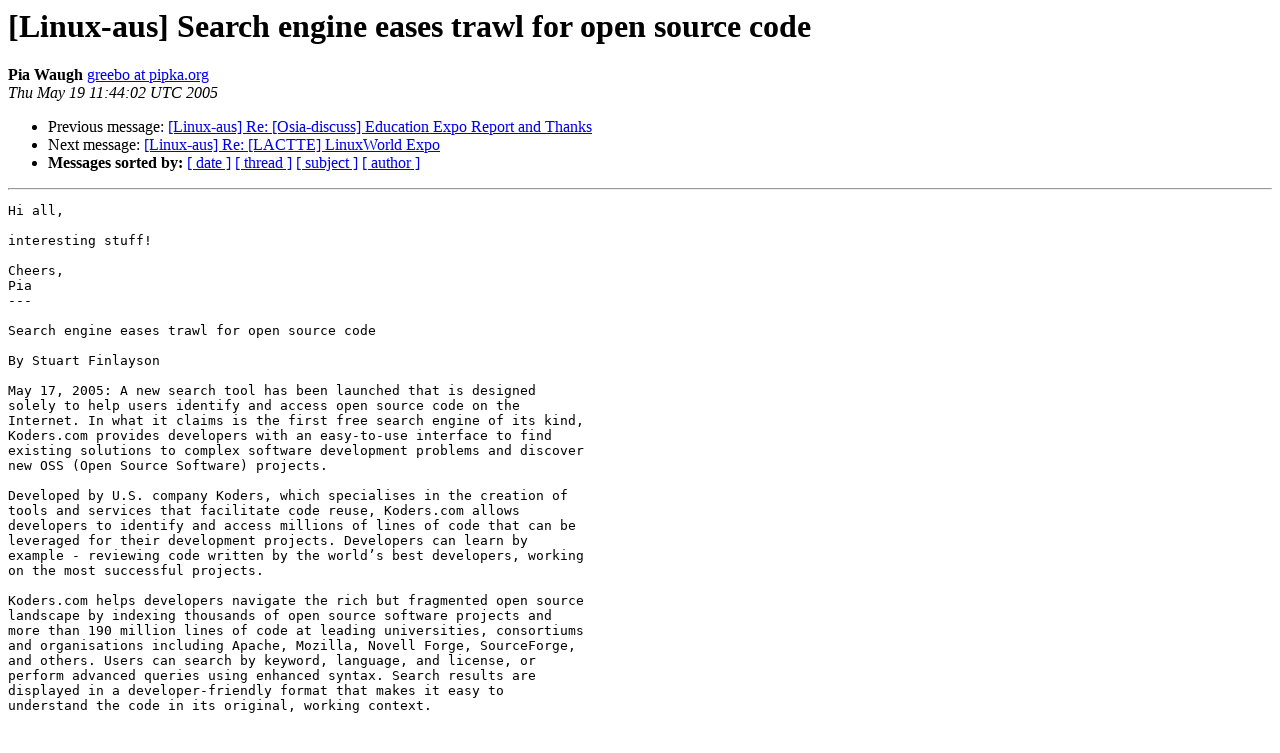

--- FILE ---
content_type: text/html
request_url: https://lists.linux.org.au/pipermail/linux-aus/2005-May/011781.html
body_size: 5608
content:
<!DOCTYPE HTML PUBLIC "-//W3C//DTD HTML 3.2//EN">
<HTML>
 <HEAD>
   <TITLE> [Linux-aus] Search engine eases trawl for open source code
   </TITLE>
   <LINK REL="Index" HREF="index.html" >
   <LINK REL="made" HREF="mailto:linux-aus%40lists.linux.org.au?Subject=%5BLinux-aus%5D%20Search%20engine%20eases%20trawl%20for%20open%20source%20code&In-Reply-To=">
   <META NAME="robots" CONTENT="index,nofollow">
   <META http-equiv="Content-Type" content="text/html; charset=us-ascii">
   <LINK REL="Previous"  HREF="011780.html">
   <LINK REL="Next"  HREF="011782.html">
 </HEAD>
 <BODY BGCOLOR="#ffffff">
   <H1>[Linux-aus] Search engine eases trawl for open source code</H1>
    <B>Pia Waugh</B> 
    <A HREF="mailto:linux-aus%40lists.linux.org.au?Subject=%5BLinux-aus%5D%20Search%20engine%20eases%20trawl%20for%20open%20source%20code&In-Reply-To="
       TITLE="[Linux-aus] Search engine eases trawl for open source code">greebo at pipka.org
       </A><BR>
    <I>Thu May 19 11:44:02 UTC 2005</I>
    <P><UL>
        <LI>Previous message: <A HREF="011780.html">[Linux-aus] Re: [Osia-discuss] Education Expo Report and Thanks
</A></li>
        <LI>Next message: <A HREF="011782.html">[Linux-aus] Re: [LACTTE] LinuxWorld Expo
</A></li>
         <LI> <B>Messages sorted by:</B> 
              <a href="date.html#11781">[ date ]</a>
              <a href="thread.html#11781">[ thread ]</a>
              <a href="subject.html#11781">[ subject ]</a>
              <a href="author.html#11781">[ author ]</a>
         </LI>
       </UL>
    <HR>  
<!--beginarticle-->
<PRE>Hi all,

interesting stuff!

Cheers,
Pia
---
 
Search engine eases trawl for open source code 

By Stuart Finlayson 

May 17, 2005: A new search tool has been launched that is designed
solely to help users identify and access open source code on the
Internet. In what it claims is the first free search engine of its kind,
Koders.com provides developers with an easy-to-use interface to find
existing solutions to complex software development problems and discover
new OSS (Open Source Software) projects. 

Developed by U.S. company Koders, which specialises in the creation of
tools and services that facilitate code reuse, Koders.com allows
developers to identify and access millions of lines of code that can be
leveraged for their development projects. Developers can learn by
example - reviewing code written by the world&#8217;s best developers, working
on the most successful projects. 

Koders.com helps developers navigate the rich but fragmented open source
landscape by indexing thousands of open source software projects and
more than 190 million lines of code at leading universities, consortiums
and organisations including Apache, Mozilla, Novell Forge, SourceForge,
and others. Users can search by keyword, language, and license, or
perform advanced queries using enhanced syntax. Search results are
displayed in a developer-friendly format that makes it easy to
understand the code in its original, working context. 

Quantifying the benefits of using open source projects within enterprise
environments in terms of cost savings and productivity gains has long
been a challenge for developers and IT managers. Koders.com also
provides assistance in this area with its Project Cost Calculator that
estimates the cost to develop each open source project, enabling
developers and managers to better assess build-versus-buy alternatives
when considering the use of open source projects in their larger
development efforts. The Project Cost Calculator also provides
developers with a quantifiable perspective of their contributions to the
open source community. 

&#8220;The ever-increasing adoption of OSS is a clear indicator that
enterprises are more and more concerned with effectively implementing
code reuse programs. For enterprises that are deploying critical
initiatives such as SOA (Service Oriented Architecture), or Web
Services, effective code reuse is a fundamental capability and best
practice. Koders technology helps IT develop and apply that expertise,&#8221;
stated Jorn Teutloff, co-founder and acting vice president of Koders.
&#8220;By mining existing source code and repurposing such code for their own
projects, developers and IT managers will realise immediate productivity
gains and the ability to bring applications to market faster, with fewer
errors, and at reduced development cost.&#8221; 

Additionally, beta testing is currently underway for an enterprise-level
solution that will enable organisations to gain a comprehensive view of
their source code asset base. 

Related Article: 

Developers given own site by Google 
 
<A HREF="http://www.koders.com/">http://www.koders.com/</A>

Cheers,
Pia

-- 
Linux Australia                                         <A HREF="http://linux.org.au/">http://linux.org.au/</A>
 
                &quot;Women hold up half the sky.&quot; - Mao Tse Tung


</PRE>

<!--endarticle-->
    <HR>
    <P><UL>
        <!--threads-->
	<LI>Previous message: <A HREF="011780.html">[Linux-aus] Re: [Osia-discuss] Education Expo Report and Thanks
</A></li>
	<LI>Next message: <A HREF="011782.html">[Linux-aus] Re: [LACTTE] LinuxWorld Expo
</A></li>
         <LI> <B>Messages sorted by:</B> 
              <a href="date.html#11781">[ date ]</a>
              <a href="thread.html#11781">[ thread ]</a>
              <a href="subject.html#11781">[ subject ]</a>
              <a href="author.html#11781">[ author ]</a>
         </LI>
       </UL>

<hr>
<a href="http://lists.linux.org.au/listinfo/linux-aus">More information about the linux-aus
mailing list</a><br>
</body></html>
